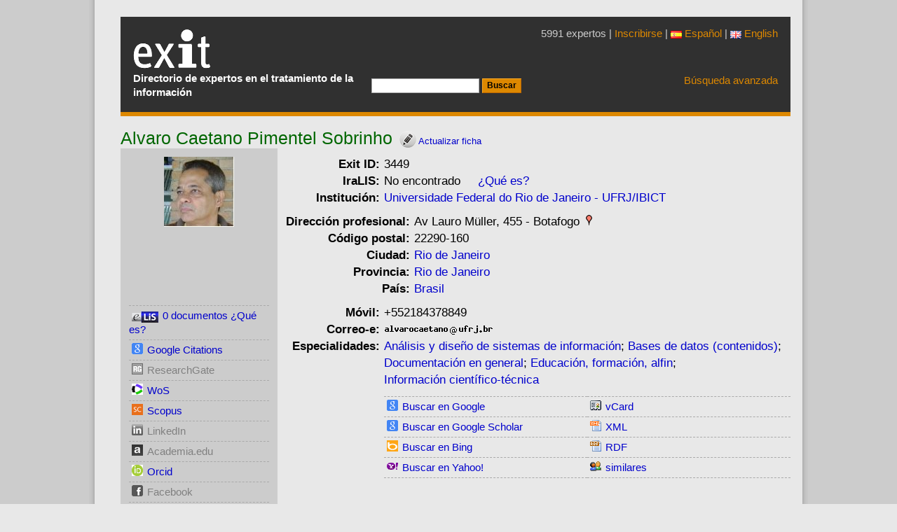

--- FILE ---
content_type: text/html; charset=UTF-8
request_url: https://www.directorioexit.info/ficha3449
body_size: 5115
content:
<!DOCTYPE html>
<html xmlns="http://www.w3.org/1999/xhtml" lang="es">
<head>
<meta charset="utf-8">
<meta name="viewport" content="width=device-width, initial-scale=1, shrink-to-fit=no">
<meta http-equiv="x-ua-compatible" content="ie=edge">
<link rel="stylesheet" href="https://www.directorioexit.info/jscss/bootstrap3/css/tether.css" type="text/css" />
<link rel="stylesheet" href="https://www.directorioexit.info/jscss/bootstrap3/css/bootstrap.min.css">
<link rel="stylesheet" href="https://www.directorioexit.info/jscss/formvalidation/css/formValidation.min.css" type="text/css" />
<link rel="stylesheet" href="https://www.directorioexit.info/jscss/directorios.css" type="text/css" />
<link rel="stylesheet" href="https://www.directorioexit.info/exit/jscss/directorio_exit.css" type="text/css" /><link rel="shortcut icon" href="/favicon.ico" type="image/x-icon" />
<base href="https://www.directorioexit.info/" />
<title> Alvaro Caetano Pimentel Sobrinho - Directorio EXIT</title>
<meta name="dc.title" content=" Alvaro Caetano Pimentel Sobrinho - Directorio EXIT" />
<meta name="citation_title" content=" Alvaro Caetano Pimentel Sobrinho - Directorio EXIT" />


<script type="text/javascript">
function base64_encode (data) {
  // http://kevin.vanzonneveld.net
  // +   original by: Tyler Akins (http://rumkin.com)
  // +   improved by: Bayron Guevara
  // +   improved by: Thunder.m
  // +   improved by: Kevin van Zonneveld (http://kevin.vanzonneveld.net)
  // +   bugfixed by: Pellentesque Malesuada
  // +   improved by: Kevin van Zonneveld (http://kevin.vanzonneveld.net)
  // +   improved by: Rafał Kukawski (http://kukawski.pl)
  // *     example 1: base64_encode('Kevin van Zonneveld');
  // *     returns 1: 'S2V2aW4gdmFuIFpvbm5ldmVsZA=='
  // mozilla has this native
  // - but breaks in 2.0.0.12!
  //if (typeof this.window['btoa'] == 'function') {
  //    return btoa(data);
  //}
  var b64 = "ABCDEFGHIJKLMNOPQRSTUVWXYZabcdefghijklmnopqrstuvwxyz0123456789+/=";
  var o1, o2, o3, h1, h2, h3, h4, bits, i = 0,
    ac = 0,
    enc = "",
    tmp_arr = [];

  if (!data) {return data;}

  do { // pack three octets into four hexets
    o1 = data.charCodeAt(i++);
    o2 = data.charCodeAt(i++);
    o3 = data.charCodeAt(i++);
    bits = o1 << 16 | o2 << 8 | o3;
    h1 = bits >> 18 & 0x3f;
    h2 = bits >> 12 & 0x3f;
    h3 = bits >> 6 & 0x3f;
    h4 = bits & 0x3f;
    tmp_arr[ac++] = b64.charAt(h1) + b64.charAt(h2) + b64.charAt(h3) + b64.charAt(h4);
  } while (i < data.length);
  enc = tmp_arr.join('');
  var r = data.length % 3;
  return (r ? enc.slice(0, r - 3) : enc) + '==='.slice(r || 3);
}
</script>
<script type="text/javascript">function externo(URL) {v_consul=window.open(URL,"consulta","resizable=1;menubar=yes,scrollbars=yes,status=yes,toolbar=yes,directories=0,location=0,width=700,height=400" );v_consul.focus();}</script>
<script type="text/javascript">function indices(form) {document.location = "indices/"+form.campo[form.campo.selectedIndex].value;};</script>
<script type="text/javascript" src="https://www.directorioexit.info/exit/jscss/ficha.js"></script>
</head>
<body style="margin: 0px auto">
<script src="https://www.directorioexit.info/jscss/jquery-2.2.1.min.js"></script>
<script type="text/javascript" src="https://www.directorioexit.info/jscss/bootstrap3/js/tether.js"></script>
<script src="https://www.directorioexit.info/jscss/bootstrap3/js/bootstrap.min.js"></script>
<script type="text/javascript" src="https://www.directorioexit.info/jscss/formvalidation/js/formValidation.min.js"></script>
<script type="text/javascript" src="https://www.directorioexit.info/jscss/formvalidation/js/framework/bootstrap.min.js"></script>
<div class="container" id="contenedor">
<div class="cap">
<table class="cap">
<tr><td class="cap">
<div id="logotipo"><a href="https://www.directorioexit.info/"></a><h1>Directorio Exit</h1></div>
<p class="subtitol">Directorio de expertos en el tratamiento de la información</p></td>
<td class="capcerca"><form action="lista" method="post"><input type="hidden" name="campo" value="APELLIDOS" /><input type="hidden" name="directorio" value="exit" /><input type="text" name="texto" value="" /> <input type="submit" value="Buscar" class="boto" /></form></td><td class="capavan"><p class="expertos">5991 expertos | <a href="/nueva">Inscribirse</a>
 | <a href="https://www.directorioexit.info/idioma/es"><img src="imagenes/es.png" />&nbsp;Español</a> | <a href="https://www.directorioexit.info/idioma/en"><img src="imagenes/en.png" />&nbsp;English</a>
</p><a href="">Búsqueda avanzada</a>
</td></tr></table>
</div>
<div id="pagina" class="cf"><div id="gt_ficha"><div itemscope itemtype="http://schema.org/Person">
<h2 style="display:inline"><span itemprop="name"> Alvaro Caetano Pimentel Sobrinho</span></h2><a href="ficha3449/modificar"><img src="exit/imagenes/modificar.png" alt="Modificar" style="width:24px;height:24px;vertical-align:top;margin:3px 0 0 10px" /><span style="font-size:10pt"> Actualizar ficha</span></a></h2>

<table style="width:100%">
<tr><td class="lateral"><div style="width:200px;height:200px;text-align:center;margin-bottom:12px"><img src="https://www.directorioexit.info/exit/fotos/3449.jpg" alt=" Alvaro Caetano Pimentel Sobrinho" class="foto" /></div>

<div id="lateral" style="border:0px #000 solid">
<ul>
<li id="elis"> </li>
<li><img src="exit/imagenes/google.png" alt="Google Citations" class="icono" /><a href="http://scholar.google.com/citations?user=Qxxbwq8AAAAJ" target="_blank">Google Citations</a></li>

<li><img src="exit/imagenes/researchgate.png" alt="ResearchGate" class="icono" style="-webkit-filter:grayscale(100%);filter:grayscale(100%);" /><a id="unknow" style="color:gray">ResearchGate</a></li>

<li><img src="exit/imagenes/wos.png" alt="Web of Science" class="icono" /><a href="https://www.webofscience.com/wos/author/record/K-8796-2013" target="_blank">WoS</a></li>

<li><img src="exit/imagenes/scopus.png" alt="Scopus" class="icono" /><a href="https://www.scopus.com/results/authorNamesList.uri?orcidId=0000-0001-6733-5030" target="_blank">Scopus</a></li>
<li><img src="exit/imagenes/in.png" alt="LinkedIn" class="icono" style="-webkit-filter:grayscale(100%);filter:grayscale(100%);" /><a id="unknow" style="color:gray">LinkedIn</a></li>

<li><img src="exit/imagenes/academia.png" alt="Academia.edu" class="icono" style="-webkit-filter:grayscale(100%);filter:grayscale(100%);" /><a id="unknow" style="color:gray">Academia.edu</a></li>

<li><img src="exit/imagenes/orcid.png" alt="Orcid" class="icono" /><a href="https://orcid.org/0000-0001-6733-5030" target="_blank">Orcid</a></li>

<li><img src="exit/imagenes/fb.png" alt="Facebook" class="icono" style="-webkit-filter:grayscale(100%);filter:grayscale(100%);" /><a id="unknow" style="color:gray">Facebook</a></li>

<li><img src="exit/imagenes/tw.png" alt="Twitter" class="icono" style="-webkit-filter:grayscale(100%);filter:grayscale(100%);" /><a id="unknow" style="color:gray">Twitter</a></li>

<li><img src="exit/imagenes/bluesky.png" alt="Bluesky" class="icono" style="-webkit-filter:grayscale(100%);filter:grayscale(100%);" /><a id="unknow" style="color:gray">Bluesky</a></li>

</ul>
</div>

</td><td class="ficha">
<table class="ficha">
<tr><th>Exit ID:</th><td>3449</td></tr>
<tr><th>IraLIS:</th><td><div id="iralis"></div></td></tr>
<tr><th>Institución:</th><td><span class="org" itemprop="affiliation"><a href="lista/institucion/--VW5pdmVyc2lkYWRlIEZlZGVyYWwgZG8gUmlvIGRlIEphbmVpcm8gLSBVRlJKL0lCSUNU">Universidade Federal do Rio de Janeiro - UFRJ/IBICT</a> </span></td></tr><tr><td colspan="2"><div itemprop="address" itemscope itemtype="http://schema.org/PostalAddress"><table class="ficha" style="width:90%">
<tr><th>Dirección&nbsp;profesional:</th><td><span itemprop="streetAddress">Av Lauro Müller, 455 - Botafogo</span><a href="javascript:externo('https://maps.google.es/?t=m&amp;q=Av Lauro Müller, 455 - Botafogo, Rio de Janeiro, BR')"><img src="exit/imagenes/ubicacion.gif" class="ubicacion" alt="Ubicaciï¿½n en Google Maps" /></a></td></tr><tr><th>Código&nbsp;postal:</th><td><span itemprop="postalCode">22290-160</span></td></tr><tr><th>Ciudad:</th><td><span id="CIUDAD" class="adr locality" itemprop="addressLocality"><a href="lista/CIUDAD/--UmlvIGRlIEphbmVpcm8,">Rio de Janeiro</a> </span></td></tr><tr><th>Provincia:</th><td><span id="PROVINCIA" itemprop="addressRegion"><a href="lista/PROVINCIA/--UmlvIGRlIEphbmVpcm8,">Rio de Janeiro</a> </span></td></tr><tr><th>País:</th><td><span itemprop="addressCountry"><a href="lista/PAIS/BR">Brasil</a></span></td></tr></table></div></td></tr>
<tr><th>Móvil:</th><td><span itemprop="telephone">+552184378849</span></td></tr><tr><th>Correo-e:</th><td><span itemprop="email"><img class="mailtoimg" alt="nombre_correo" style="border:0px;" src="nmgn.php?tp=I0dUWVd4MllYSnZZMkZsZEdGdWJ3PT0=" /><img style="border:0px;" src="https://www.directorioexit.info//exit/imagenes/arrobita.png" alt="arrobita" width="12" height="13" /><img class="mailtoimg" alt="dominio_correo" style="border:0px;" src="nmgn.php?tp=I0dUZFdaeWFpNWljZz09" /></span></td></tr><tr><th style="vertical-align:top">Especialidades:</th><td><span style="white-space:nowrap;"><a href="lista/materia/--QW7DoWxpc2lzIHkgZGlzZcOxbyBkZSBzaXN0ZW1hcyBkZSBpbmZvcm1hY2nDs24,">Análisis y diseño de sistemas de información</a></span>; <span style="white-space:nowrap;"><a href="lista/materia/--QmFzZXMgZGUgZGF0b3MgKGNvbnRlbmlkb3Mp">Bases de datos (contenidos)</a></span>; <span style="white-space:nowrap;"><a href="lista/materia/--RG9jdW1lbnRhY2nDs24gZW4gZ2VuZXJhbA,,">Documentación en general</a></span>; <span style="white-space:nowrap;"><a href="lista/materia/--RWR1Y2FjacOzbiwgZm9ybWFjacOzbiwgYWxmaW4,">Educación, formación, alfin</a></span>; <span style="white-space:nowrap;"><a href="lista/materia/--SW5mb3JtYWNpw7NuIGNpZW50w61maWNvLXTDqWNuaWNh">Información científico-técnica</a></span></td></tr>
<tr><td></td><td>

<div id="formatos">
<table class="cap">
<tr><td class="formatos">
<ul>
<li><img src="exit/imagenes/google.png" alt="Google" class="icono" /><a href='javascript:google("\"Caetano Pimentel Sobrinho\" OR \"Sobrinho Alvaro Caetano Pimentel\" OR \"Sobrinho A C P\"")'>Buscar en Google</a></li>
<li><img src="exit/imagenes/google.png" alt="Google Scholar" class="icono" /><a href='javascript:scholar("\"Caetano Pimentel Sobrinho\" OR \"Sobrinho Alvaro Caetano Pimentel\" OR \"Sobrinho A C P\" OR \"Pimentel Sobrinho\" -gipsita")'>Buscar en Google Scholar</a></li>
<li class="ultimolateral"><img src="exit/imagenes/bing.png" alt="Bing" class="icono" /><a href='javascript:msn("\"Caetano Pimentel Sobrinho\" OR \"Sobrinho Alvaro Caetano Pimentel\" OR \"Sobrinho A C P\"")'>Buscar en Bing</a></li>
<li class="ultimolateral"><img src="exit/imagenes/yahoo.png" alt="Yahoo!" class="icono" /><a href='javascript:yahoo("\"Caetano Pimentel Sobrinho\" OR \"Sobrinho Alvaro Caetano Pimentel\" OR \"Sobrinho A C P\"")'>Buscar en Yahoo!</a></li>
</ul>
</td>
<td class="formatos">
<ul>
<li><img src="exit/imagenes/vcard.png" alt="vCard" class="icono" /><a href="https://www.directorioexit.info/consulta.php?directorio=exit&amp;formato=VCard&amp;campo=ID&amp;texto=3449">vCard</a></li>
<li><img src="exit/imagenes/xml.gif" alt="XML" class="icono" /><a href="https://www.directorioexit.info/consulta.php?directorio=exit&amp;formato=XML&amp;campo=ID&amp;texto=3449">XML</a></li>
<li class="ultimolateral"><img src="exit/imagenes/rdf.gif" alt="RDF" class="icono" /><a href="https://www.directorioexit.info/consulta.php?directorio=exit&amp;formato=RDF&amp;campo=ID&amp;texto=3449">RDF</a></li>
<li class="ultimolateral"><img src="exit/imagenes/similares.gif" alt="similares" class="icono" /><a href="https://www.directorioexit.info/similares/3449">similares</a></li>
</ul>
</td></tr></table>
</div>

</td></tr></table>
</td></tr></table>

<script type="text/javascript" src="/gtbib/jscss/prototype.js"></script>
<script type="text/javascript">
  document.getElementById('iralis').innerHTML = '<img src=\"/gtbib/imagenes/buscando.gif" alt=\"Buscando\"> searching IRALIS....';
  new Ajax.Updater('iralis', 'https://www.directorioexit.info/buscar_iralis.php', { method: 'get', parameters: {apellidos: 'Caetano Pimentel Sobrinho', nombre: 'Alvaro', mail: 'alvarocaetano@ufrj.br', mail_personal: 'alvaro_pimentel@uol.com.br', iralis_id: '', idioma: ''}, evalScripts: true });
  new Ajax.Updater('url_validar0', 'https://www.directorioexit.info/url_validar.php', { method: 'get', parameters: {url: '', agente: 's', directorio: 'exit', notificar: ''}, evalScripts: true });
  new Ajax.Updater('url_validar1', 'https://www.directorioexit.info/url_validar.php', { method: 'get', parameters: {url: '', agente: 's', directorio: 'exit', notificar: ''}, evalScripts: true });
  new Ajax.Updater('pagerank', 'https://www.directorioexit.info/ficha3449/pagerank', { method: 'get' , evalScripts: true });
  new Ajax.Updater('pagerankp', 'https://www.directorioexit.info/ficha3449/pagerank/p', { method: 'get' , evalScripts: true });
</script>
</div>

<script type="text/javascript">
		var aelem=document.createElement('a');
		aelem.setAttribute("href","https://www.directorioexit.info/ficha3449/modificar");
		aelem.setAttribute("title","modificar");
		var imgelem=document.createElement('img');
		imgelem.setAttribute("src", "https://www.directorioexit.info/exit/imagenes/modificar.png");
		imgelem.setAttribute("alt", "modificar");
		aelem.appendChild(imgelem);
		if (document.getElementById('pagina_titulo'))
		  {
		  var lielem=document.getElementById('pagina_titulo');
		  lielem.appendChild(aelem);
		  };
		</script>
</div><div class="peu">
<table>
<tr><td class="pie1">
<p>Contacto:  <a href="mailto:gestor@directorioexit.info">gestor@directorioexit.info</a> 2005-2026</p>
<p>Gesti&oacuten: <a href="https://www.directorioexit.info/ficha46">Tom&agrave;s Baiget</a></p>
<p>Desarrollo tecnol&oacute;gico: <a href="https://www.directorioexit.info/ficha16">Josep-Manuel Rodr&iacute;guez-Gair&iacute;n</a></p>
<p>Dise&ntilde;o de interacci&oacute;n: <a href="https://www.directorioexit.info/ficha17">Jorge Franganillo</a></p><p>&nbsp;</p>
</td><td class="pie2"><p><b>Sobre Exit</b></p><p><a href="https://www.directorioexit.info/mision">Misión</a></p><p><a href="https://www.directorioexit.info/comite">Comité evaluador</a></p><p><a href="https://www.directorioexit.info/privacidad">Confidencialidad</a></p></td><td><p><b>Participa</b></p><p><a href="https://www.directorioexit.info/nueva">Inscribirse</a></p><p><a href="https://www.directorioexit.info/cooperaciones">Cooperaciones</a></p><p><a href="https://www.directorioexit.info/enlazar">Enlaza a Exit</a></p></td></tr>
</table>
</div>
<script src="https://www.google-analytics.com/urchin.js" type="text/javascript">
</script>
<script type="text/javascript">
_uacct = "UA-364466-2";
urchinTracker();
</script>
<!-- Start of StatCounter Code -->
<script type="text/javascript">
var sc_project=729974;
var sc_partition=6;
var sc_security="d5efa356";
</script>
<script type="text/javascript" src="https://www.statcounter.com/counter/counter_xhtml.js"></script><noscript><div class="statcounter"><a class="statcounter" href="http://www.statcounter.com/"><img class="statcounter" src="http://c7.statcounter.com/counter.php?sc_project=729974&amp;java=0&amp;security=d5efa356" alt="free web tracker" /></a></div></noscript>
<!-- End of StatCounter Code --></div>
</body></html>

--- FILE ---
content_type: text/html; charset=UTF-8
request_url: https://www.directorioexit.info/buscar_iralis.php?apellidos=Caetano%20Pimentel%20Sobrinho&nombre=Alvaro&mail=alvarocaetano%40ufrj.br&mail_personal=alvaro_pimentel%40uol.com.br&iralis_id=&idioma=
body_size: 258
content:
No encontrado<script type="text/javascript">
document.getElementById('elis').innerHTML = '<img src="/gtbib/imagenes/buscando.gif" alt="Search"> searching ELIS....';
new Ajax.Updater('elis', 'https://www.directorioexit.info/buscar_elis.php', { method: 'get',   parameters: {apellidos: 'Caetano Pimentel Sobrinho,Alvaro', idioma: ''}, evalScripts: true });</script>&nbsp;&nbsp;&nbsp;&nbsp;&nbsp;<a href='https://www.iralis.org'>¿Qué es?</a>

--- FILE ---
content_type: text/html; charset=UTF-8
request_url: https://www.directorioexit.info/buscar_elis.php?apellidos=Caetano%20Pimentel%20Sobrinho%2CAlvaro&idioma=
body_size: 94
content:
<a href= "http://eprints.rclis.org/information.html" target="elis"><img class="elis" id="img_elis" src="https://www.directorioexit.info/exit/imagenes/elis.png" /> 0 documentos ¿Qué es?</a>